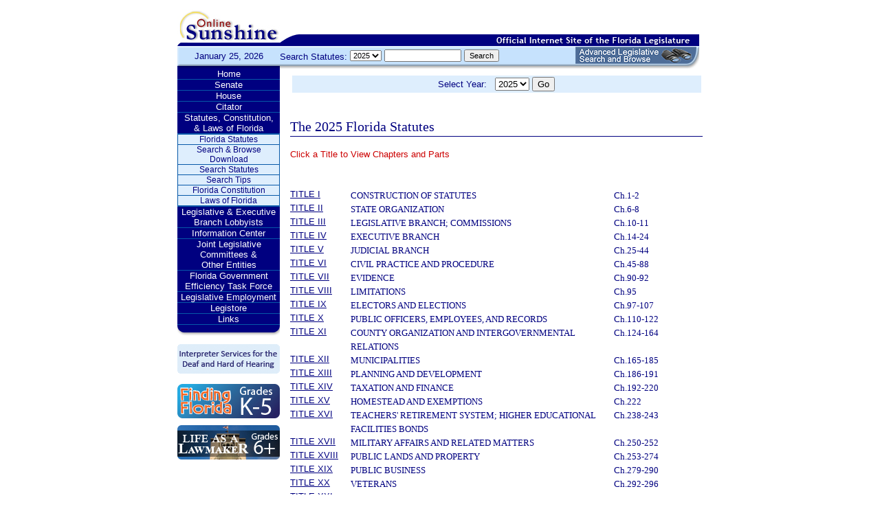

--- FILE ---
content_type: text/html;charset=UTF-8
request_url: https://leg.state.fl.us/statutes/index.cfm?App_mode=Display_Index&Title_Request=XXIX
body_size: 75004
content:


<!DOCTYPE html PUBLIC "-//W3C//DTD XHTML 1.0 Transitional//EN" "http://www.w3.org/TR/xhtml1/DTD/xhtml1-transitional.dtd">
<html xmlns="http://www.w3.org/1999/xhtml">
<head>
<meta charset="UTF-8" />
<!-- vvvvvvvvvvvvvvvvvvvvvvvvvvvvvvvvvvvvvv - START TOP FILE - vvvvvvvvvvvvvvvvvvvvvvvvvvvvvvvvvvvvv -->


<script language="JavaScript" type="text/javascript"><!--
function myopen(url) {
    window.open(url,'windowName');
}
//--></script>
<script language="JavaScript" type="text/javascript"><!--
function MM_reloadPage(init) {  //reloads the window if Nav4 resized
  if (init==true) with (navigator) {if ((appName=="Netscape")&&(parseInt(appVersion)==4)) {
    document.MM_pgW=innerWidth; document.MM_pgH=innerHeight; onresize=MM_reloadPage; }}
  else if (innerWidth!=document.MM_pgW || innerHeight!=document.MM_pgH) location.reload();
}
MM_reloadPage(true);
//--></script>

  <title>Statutes & Constitution 
      :View Statutes 
    :
  
  Online Sunshine</title>

<link rel="stylesheet" type="text/css" href="/blocks/css/main.css" />
<link rel="stylesheet" type="text/css" href="/blocks/css/print.css" media="print">

  <link rel="stylesheet" type="text/css" href="/blocks/css/mozilla.css" />
  


<!-- Google tag (gtag.js) -->
<script async src="https://www.googletagmanager.com/gtag/js?id=G-21KKHEC1NN"></script>
<script>
  window.dataLayer = window.dataLayer || [];
  function gtag(){dataLayer.push(arguments);}
  gtag('js', new Date());

  gtag('config', 'G-21KKHEC1NN');
</script>


</head>
<body leftmargin="0" topmargin="0" rightmargin="0" bottommargin="0" marginwidth="0" marginheight="0">

  <table cellpadding="0" cellspacing="0" id="maintable" border="0">
  <tr id="printheader">
    <td colspan="2" align="left">&nbsp;</td>
  </tr>
  <tr id="logotag">
    <td align="left" valign="bottom"><img src="/images/logo.gif" alt="Online Sunshine Logo" width="149" height="67" border="0" /></td>
    <td align="left" valign="bottom">
      
      
      
      <div style="width:450px; float:right;">
        



<div>

</div>




      </div>
      <div style="clear:both"></div>
      
      <img src="/images/navy_bar.gif" alt="Official Internet Site of the Florida Legislature" width="611" height="20" border="0" /></td>
  </tr>
  
  
  <form action="/statutes/index.cfm" method="get" id="search_statutes" name="Toolbar_SearchStatutes">
    <tr id="datesearch">
      <td valign="middle" id="date">
        January 25, 2026</td>
      <td valign="middle" id="searchstatutes">
      <div id="form-area">
      	<div id="menu-options">Search Statutes:
        
        <select name="StatuteYear" size="1" class="ssform">
          
            <option value="2025" selected>2025 </option>
          
            <option value="2024" >2024 </option>
          
            <option value="2023" >2023 </option>
          
            <option value="2022" >2022 </option>
          
            <option value="2021" >2021 </option>
          
            <option value="2020" >2020 </option>
          
            <option value="2019" >2019 </option>
          
            <option value="2018" >2018 </option>
          
            <option value="2017" >2017 </option>
          
            <option value="2016" >2016 </option>
          
            <option value="2015" >2015 </option>
          
            <option value="2014" >2014 </option>
          
            <option value="2013" >2013 </option>
          
            <option value="2012" >2012 </option>
          
            <option value="2011" >2011 </option>
          
            <option value="2010" >2010 </option>
          
            <option value="2009" >2009 </option>
          
            <option value="2008" >2008 </option>
          
            <option value="2007" >2007 </option>
          
            <option value="2006" >2006 </option>
          
            <option value="2005" >2005 </option>
          
            <option value="2004" >2004 </option>
          
            <option value="2003" >2003 </option>
          
            <option value="2002" >2002 </option>
          
            <option value="2001" >2001 </option>
          
            <option value="2000" >2000 </option>
          
            <option value="1999" >1999 </option>
          
            <option value="1998" >1998 </option>
          
            <option value="1997" >1997 </option>
          
        </select>
        <input type="hidden" name="AppMode" value="Display_Results" />
        <input type="hidden" name="Mode" value="Search%20Statutes" />
        <input type="hidden" name="Submenu" value="2" />
        <input type="hidden" name="Tab" value="statutes" />
        <input type="text" name="Search_String" size="16" maxlength="100" value="" class="ssform" />
        
        <input type="submit" value="Search" class="ssform" />
      	</div>
      	<a href="http://sb.flleg.gov/" target="_blank"><img id="new-leg-search" src="/images/leg-search-button.png" alt="Text: 'NEW Advanced Legislative Search'" /></a>
      </div>
      </td>
    </tr>
  </form>
  
  <tr>
  <td valign="top" id="leftcol">
    <div id="menu">
      <!-- vvvvvvvvvvvvvvvvvvvvvvvvvvvvvvvvvvvvvv - START NAV MENU - vvvvvvvvvvvvvvvvvvvvvvvvvvvvvvvvvvvvv -->
      <dl>
        <dt><a href="/index.cfm" title="Return to the Home Page">Home</a></dt>
      </dl>
      <dl>
        <dt> <a href="http://www.flsenate.gov/" title="Go to flsenate.gov">Senate</a> </dt>
      </dl>
      <dl>
        <dt><a href="http://www.flhouse.gov/" title="Go to flhouse.gov">House</a></dt>
      </dl>
      <dl>
        <dt><a href="http://billinfo.leg.state.fl.us/" title="Citator">Citator</a></dt>
      </dl>
      <dl>
        <dt><a href="/index.cfm?Tab=statutes&submenu=-1">Statutes, Constitution,<br />
&amp; Laws of Florida</a></dt>
        <dd style="display:block;">
          <ul>
            <li><a href="/index.cfm?Mode=View%20Statutes&Submenu=1&Tab=statutes">Florida Statutes</a></li>
			
			<li><a href="/index.cfm?Mode=Statutes%20Download&Submenu=7&Tab=statutes">Search & Browse Download</a></li>
			<li><a href="/index.cfm?Mode=Search%20Statutes&Submenu=2&Tab=statutes">Search Statutes</a></li>
            <li><a href="/cgi-bin/View_Page.pl?File=statutes_search_tips.html&Directory=Info_Center/help/&Location=app&Tab=statutes&Submenu=2">Search Tips</a></li>
            <li><a href="/index.cfm?Mode=Constitution&Submenu=3&Tab=statutes">Florida Constitution</a></li>
            <li><a href="/index.cfm?Mode=Laws%20of%20Florida&Submenu=4&Tab=statutes">Laws of Florida</a></li>
          </ul>
        </dd>
      </dl>
      <dl>
      	<dt><a href="https://www.floridalobbyist.gov/" target="_blank">Legislative &amp; Executive Branch Lobbyists</a></dt>
      </dl>
      
      <dl>
        <dt><a href="/index.cfm?Tab=info_center&submenu=-1">Information Center</a></dt>

      </dl>
	  <dl>
        <dt><a href="/index.cfm?Tab=committees">Joint Legislative Committees & <br />Other Entities</a></dt>
        <dd style="display:none;">
          <ul>
            <li><a href="/cgi-bin/View_Page.pl?File=index_css.html&Directory=committees/joint/JAPC/&Tab=committees">Joint Administrative Procedures Committee (JAPC)</a></li>		
            <li><a href="/cgi-bin/View_Page.pl?File=index_css.html&Directory=committees/joint/Jcpo/&Tab=committees">Joint Committee on Public Counsel Oversight(JCPO)</a></li>
            <li><a href="/cgi-bin/View_Page.pl?File=index_css.html&Directory=committees/joint/Jcla/&Tab=committees">Joint Legislative Auditing Committee (JLAC)</a></li>
            
            <li><a href="/cgi-bin/View_Page.pl?File=index_css.html&Directory=committees/joint/JLBC/&Tab=committees">Joint Legislative Budget Commission (JLBC)</a></li>
            <li><a href="/cgi-bin/View_Page.pl?File=index_css.html&Directory=committees/joint/jscb/&Tab=committees">Joint Select Committee on Collective Bargaining (JSCB)</a></li>
<!--            <li><a href="/cgi-bin/View_Page.pl?File=index.cfm&Directory=committees/joint/pscnc/&Tab=committees">Public Service Commission Nominating Council (PSCNC)</a></li> -->         
            <li><a href="https://oppaga.fl.gov" target="_blank">Office of Program Policy Analysis &amp; Government Accountability (OPPAGA)</a></li>
            <li><a href="https://flauditor.gov/" target="_blank">Auditor General</a></li>
            <li><a href="https://ethics.state.fl.us/" target="_blank">Commission on Ethics</a></li>           
            <li><a href="http://edr.state.fl.us/" target="_blank">Economic and Demographic Research (EDR)</a></li>
            <li><a href="http://www.flhistoriccapitol.gov/" target="_blank">Florida Historic Capitol</a></li>
                       
           

            
			</ul>
						
			
		  </ul>
        </dd>
 </dl>    
	  
	  
      <dl>
        <dt><a href="/cgi-bin/View_Page.pl?File=index.html&Directory=FloridaEfficiency/&Location=app" title="Government Operations Improvement">Florida Government Efficiency Task Force</a></dt>
      </dl>
      <dl>
        <dt><a href="/cgi-bin/View_Page.pl?File=index.cfm&Directory=Info_Center/employment/&Location=app" title="Job Opportunities at the Florida Legislature">Legislative Employment</a></dt>
      </dl>
      <dl>
        <dt><a href="/cgi-bin/View_Page.pl?File=index.html&Directory=portal/legistore/&Location=app" title="Buy Publications, Subscriptions, Etc.">Legistore</a></dt>
      </dl>
      <dl>
        <dt><a href="/cgi-bin/View_Page.pl?File=links.html&Directory=welcome/&Location=app" title="Access Legislative and State Government Internet Sites">Links</a></dt>
      </dl>
      
      <!-- ^^^^^^^^^^^^^^^^^^^^^^^^^^^^^^^^^^^^^^ - END NAV MENU - ^^^^^^^^^^^^^^^^^^^^^^^^^^^^^^^^^^^^^ -->
      <img src="/images/menu_bottom.gif" alt="Navigation design spacer" width="149" height="19" border="0" /></div>
	  
	  <a href="/cgi-bin/View_Page.pl?File=interpreter.html&amp;Directory=Info_Center/help/&amp;Location=app&amp;Tab=info_center&amp;Submenu=4"><img src="/images/interpreter.gif" alt="Interpreter Services for the Deaf and Hard of Hearing" border="0" vspace="6" /></a><br />

	  
    

<!--     <a href="http://www.flsenate.gov/senatekids/" target="_blank"><img src="/images/icons/kidsicon/senatekids.jpg" alt="Go to Senate Kids" border="0" vspace="5" /></a><br> -->
    <a style="border-radius: 10px;" href="https://www.flhouse.gov/api/document/house?listName=Just%20for%20Students&itemId=8&section=opi" target="_blank"><img src="/images/icons/kidsicon/FindingFlorida_round.jpg" alt="Go to MyFlorida House" border="0" vspace="5" /></a><br />
    
    <a href="https://www.flhouse.gov/api/document/house?listName=Just%20for%20Students&itemId=10&section=opi" target="_blank"><img src="/images/icons/kidsicon/LifeLawmaker_round.jpg" alt="Go to MyFlorida House" border="0" vspace="5" /></a>
    </td>
  <td id="content">
  
<!-- vvvvvvvvvvvvvvvvvvvvvvvvvvvvvvvvvvvvvv - START MAIN BODY CONTENT - vvvvvvvvvvvvvvvvvvvvvvvvvvvvvvvvvvvvv -->
<!-- ^^^^^^^^^^^^^^^^^^^^^^^^^^^^^^^^^^^^^^ - END TOP FILE - ^^^^^^^^^^^^^^^^^^^^^^^^^^^^^^^^^^^^^ -->

<html>
<body>

<table width="595"
       border="0" 
       cellspacing="0"
       cellpadding="2"
       align="center"
       frame="void">
<form action="?App_mode=Display_Index&Title_Request=XXIX" name="SCFilter" class="SCFilter" >	   
<tr valign="top" class="SciFilter">

<td class="SciFilter">
  Select Year:&nbsp;&nbsp;
  
  <select name="StatuteYear" size="1" onChange="SCFilter.submit()" class="SCFilter" >
  
    <option value="2025"  selected   class="SCFilter">2025 
    <option value="2024"   class="SCFilter">2024 
    <option value="2023"   class="SCFilter">2023 
    <option value="2022"   class="SCFilter">2022 
    <option value="2021"   class="SCFilter">2021 
    <option value="2020"   class="SCFilter">2020 
    <option value="2019"   class="SCFilter">2019 
    <option value="2018"   class="SCFilter">2018 
    <option value="2017"   class="SCFilter">2017 
    <option value="2016"   class="SCFilter">2016 
    <option value="2015"   class="SCFilter">2015 
    <option value="2014"   class="SCFilter">2014 
    <option value="2013"   class="SCFilter">2013 
    <option value="2012"   class="SCFilter">2012 
    <option value="2011"   class="SCFilter">2011 
    <option value="2010"   class="SCFilter">2010 
    <option value="2009"   class="SCFilter">2009 
    <option value="2008"   class="SCFilter">2008 
    <option value="2007"   class="SCFilter">2007 
    <option value="2006"   class="SCFilter">2006 
    <option value="2005"   class="SCFilter">2005 
    <option value="2004"   class="SCFilter">2004 
    <option value="2003"   class="SCFilter">2003 
    <option value="2002"   class="SCFilter">2002 
    <option value="2001"   class="SCFilter">2001 
    <option value="2000"   class="SCFilter">2000 
    <option value="1999"   class="SCFilter">1999 
    <option value="1998"   class="SCFilter">1998 
    <option value="1997"   class="SCFilter">1997 
</select>


<input type="hidden" name="Tab" value="statutes"><input type="hidden" name="Submenu" value="1" class="SCFilter" >

<input type="submit"
       name="NewSelection"
       value="Go"
       width="4" class="SCFilter" >
        
	   </td>

</tr>
</table>
</form>
</body>
</html>

  <!DOCTYPE HTML PUBLIC "-//W3C//DTD HTML 3.2 Final//EN">

  <HTML>
  <HEAD>
          <TITLE>The Florida Statutes</TITLE>

	<style type="text/css"> 
 <!--
 .PartTOC  {
 	padding-left : 30px; 	
 }
 .ChapterTOC {
  padding-left : 30px; 
  }
 -->
 </style>

  </HEAD>

  <BODY BGCOLOR="White" vlink="Blue" alink="Blue" link="Blue">
  <div align="left">
  <bR>
  <table width="600" border="0" cellspacing="0" cellpadding="0">
  <tr>
  <td>
  </td>
  <td>
  <h2>The 2025 Florida Statutes 
   
  
  <br><img src="../../../Images/dividers/600x3_gradient.gif" border=0 alt="" width=600 height=3></h2>
  </td>
  </tr>
  <tr>
  <td>
  </td>
  <td>
  <table width="600" cellpadding="0" cellspacing="0" border="0" >
<tr>
<td>

<font color = "CC0000">Click a Title to View Chapters and Parts</font><br><br>&shy;&nbsp;

</td>
</tr>
</table><!-- Begin Display_Titles_and_Chapters -->

<table width="550" border="0" cellspacing="0" cellpadding="0">

<tr valign="top">
<td  nowrap><b><font face="Verdana" ><a name="TitleI"></a><a href="index.cfm?App_mode=Display_Index&Title_Request=I#TitleI">TITLE I</a></font></b></td>

<td ><font face="Verdana" >CONSTRUCTION OF STATUTES</font></td>
<td  nowrap><font face="Verdana" >Ch.1-2</font></td>


</tr>

<tr valign="top">
<td  nowrap><b><font face="Verdana" ><a name="TitleII"></a><a href="index.cfm?App_mode=Display_Index&Title_Request=II#TitleII">TITLE II</a></font></b></td>

<td ><font face="Verdana" >STATE ORGANIZATION</font></td>
<td  nowrap><font face="Verdana" >Ch.6-8</font></td>


</tr>

<tr valign="top">
<td  nowrap><b><font face="Verdana" ><a name="TitleIII"></a><a href="index.cfm?App_mode=Display_Index&Title_Request=III#TitleIII">TITLE III</a></font></b></td>

<td ><font face="Verdana" >LEGISLATIVE BRANCH; COMMISSIONS</font></td>
<td  nowrap><font face="Verdana" >Ch.10-11</font></td>


</tr>

<tr valign="top">
<td  nowrap><b><font face="Verdana" ><a name="TitleIV"></a><a href="index.cfm?App_mode=Display_Index&Title_Request=IV#TitleIV">TITLE IV</a></font></b></td>

<td ><font face="Verdana" >EXECUTIVE BRANCH</font></td>
<td  nowrap><font face="Verdana" >Ch.14-24</font></td>


</tr>

<tr valign="top">
<td  nowrap><b><font face="Verdana" ><a name="TitleV"></a><a href="index.cfm?App_mode=Display_Index&Title_Request=V#TitleV">TITLE V</a></font></b></td>

<td ><font face="Verdana" >JUDICIAL BRANCH</font></td>
<td  nowrap><font face="Verdana" >Ch.25-44</font></td>


</tr>

<tr valign="top">
<td  nowrap><b><font face="Verdana" ><a name="TitleVI"></a><a href="index.cfm?App_mode=Display_Index&Title_Request=VI#TitleVI">TITLE VI</a></font></b></td>

<td ><font face="Verdana" >CIVIL PRACTICE AND PROCEDURE</font></td>
<td  nowrap><font face="Verdana" >Ch.45-88</font></td>


</tr>

<tr valign="top">
<td  nowrap><b><font face="Verdana" ><a name="TitleVII"></a><a href="index.cfm?App_mode=Display_Index&Title_Request=VII#TitleVII">TITLE VII</a></font></b></td>

<td ><font face="Verdana" >EVIDENCE</font></td>
<td  nowrap><font face="Verdana" >Ch.90-92</font></td>


</tr>

<tr valign="top">
<td  nowrap><b><font face="Verdana" ><a name="TitleVIII"></a><a href="index.cfm?App_mode=Display_Index&Title_Request=VIII#TitleVIII">TITLE VIII</a></font></b></td>

<td ><font face="Verdana" >LIMITATIONS</font></td>
<td  nowrap><font face="Verdana" >Ch.95</font></td>


</tr>

<tr valign="top">
<td  nowrap><b><font face="Verdana" ><a name="TitleIX"></a><a href="index.cfm?App_mode=Display_Index&Title_Request=IX#TitleIX">TITLE IX</a></font></b></td>

<td ><font face="Verdana" >ELECTORS AND ELECTIONS</font></td>
<td  nowrap><font face="Verdana" >Ch.97-107</font></td>


</tr>

<tr valign="top">
<td  nowrap><b><font face="Verdana" ><a name="TitleX"></a><a href="index.cfm?App_mode=Display_Index&Title_Request=X#TitleX">TITLE X</a></font></b></td>

<td ><font face="Verdana" >PUBLIC OFFICERS, EMPLOYEES, AND RECORDS</font></td>
<td  nowrap><font face="Verdana" >Ch.110-122</font></td>


</tr>

<tr valign="top">
<td  nowrap><b><font face="Verdana" ><a name="TitleXI"></a><a href="index.cfm?App_mode=Display_Index&Title_Request=XI#TitleXI">TITLE XI</a></font></b></td>

<td ><font face="Verdana" >COUNTY ORGANIZATION AND INTERGOVERNMENTAL RELATIONS</font></td>
<td  nowrap><font face="Verdana" >Ch.124-164</font></td>


</tr>

<tr valign="top">
<td  nowrap><b><font face="Verdana" ><a name="TitleXII"></a><a href="index.cfm?App_mode=Display_Index&Title_Request=XII#TitleXII">TITLE XII</a></font></b></td>

<td ><font face="Verdana" >MUNICIPALITIES</font></td>
<td  nowrap><font face="Verdana" >Ch.165-185</font></td>


</tr>

<tr valign="top">
<td  nowrap><b><font face="Verdana" ><a name="TitleXIII"></a><a href="index.cfm?App_mode=Display_Index&Title_Request=XIII#TitleXIII">TITLE XIII</a></font></b></td>

<td ><font face="Verdana" >PLANNING AND DEVELOPMENT</font></td>
<td  nowrap><font face="Verdana" >Ch.186-191</font></td>


</tr>

<tr valign="top">
<td  nowrap><b><font face="Verdana" ><a name="TitleXIV"></a><a href="index.cfm?App_mode=Display_Index&Title_Request=XIV#TitleXIV">TITLE XIV</a></font></b></td>

<td ><font face="Verdana" >TAXATION AND FINANCE</font></td>
<td  nowrap><font face="Verdana" >Ch.192-220</font></td>


</tr>

<tr valign="top">
<td  nowrap><b><font face="Verdana" ><a name="TitleXV"></a><a href="index.cfm?App_mode=Display_Index&Title_Request=XV#TitleXV">TITLE XV</a></font></b></td>

<td ><font face="Verdana" >HOMESTEAD AND EXEMPTIONS</font></td>
<td  nowrap><font face="Verdana" >Ch.222</font></td>


</tr>

<tr valign="top">
<td  nowrap><b><font face="Verdana" ><a name="TitleXVI"></a><a href="index.cfm?App_mode=Display_Index&Title_Request=XVI#TitleXVI">TITLE XVI</a></font></b></td>

<td ><font face="Verdana" >TEACHERS' RETIREMENT SYSTEM; HIGHER EDUCATIONAL FACILITIES BONDS</font></td>
<td  nowrap><font face="Verdana" >Ch.238-243</font></td>


</tr>

<tr valign="top">
<td  nowrap><b><font face="Verdana" ><a name="TitleXVII"></a><a href="index.cfm?App_mode=Display_Index&Title_Request=XVII#TitleXVII">TITLE XVII</a></font></b></td>

<td ><font face="Verdana" >MILITARY AFFAIRS AND RELATED MATTERS</font></td>
<td  nowrap><font face="Verdana" >Ch.250-252</font></td>


</tr>

<tr valign="top">
<td  nowrap><b><font face="Verdana" ><a name="TitleXVIII"></a><a href="index.cfm?App_mode=Display_Index&Title_Request=XVIII#TitleXVIII">TITLE XVIII</a></font></b></td>

<td ><font face="Verdana" >PUBLIC LANDS AND PROPERTY</font></td>
<td  nowrap><font face="Verdana" >Ch.253-274</font></td>


</tr>

<tr valign="top">
<td  nowrap><b><font face="Verdana" ><a name="TitleXIX"></a><a href="index.cfm?App_mode=Display_Index&Title_Request=XIX#TitleXIX">TITLE XIX</a></font></b></td>

<td ><font face="Verdana" >PUBLIC BUSINESS</font></td>
<td  nowrap><font face="Verdana" >Ch.279-290</font></td>


</tr>

<tr valign="top">
<td  nowrap><b><font face="Verdana" ><a name="TitleXX"></a><a href="index.cfm?App_mode=Display_Index&Title_Request=XX#TitleXX">TITLE XX</a></font></b></td>

<td ><font face="Verdana" >VETERANS</font></td>
<td  nowrap><font face="Verdana" >Ch.292-296</font></td>


</tr>

<tr valign="top">
<td  nowrap><b><font face="Verdana" ><a name="TitleXXI"></a><a href="index.cfm?App_mode=Display_Index&Title_Request=XXI#TitleXXI">TITLE XXI</a></font></b></td>

<td ><font face="Verdana" >DRAINAGE</font></td>
<td  nowrap><font face="Verdana" >Ch.298</font></td>


</tr>

<tr valign="top">
<td  nowrap><b><font face="Verdana" ><a name="TitleXXII"></a><a href="index.cfm?App_mode=Display_Index&Title_Request=XXII#TitleXXII">TITLE XXII</a></font></b></td>

<td ><font face="Verdana" >PORTS AND HARBORS</font></td>
<td  nowrap><font face="Verdana" >Ch.308-315</font></td>


</tr>

<tr valign="top">
<td  nowrap><b><font face="Verdana" ><a name="TitleXXIII"></a><a href="index.cfm?App_mode=Display_Index&Title_Request=XXIII#TitleXXIII">TITLE XXIII</a></font></b></td>

<td ><font face="Verdana" >MOTOR VEHICLES</font></td>
<td  nowrap><font face="Verdana" >Ch.316-324</font></td>


</tr>

<tr valign="top">
<td  nowrap><b><font face="Verdana" ><a name="TitleXXIV"></a><a href="index.cfm?App_mode=Display_Index&Title_Request=XXIV#TitleXXIV">TITLE XXIV</a></font></b></td>

<td ><font face="Verdana" >VESSELS</font></td>
<td  nowrap><font face="Verdana" >Ch.326-328</font></td>


</tr>

<tr valign="top">
<td  nowrap><b><font face="Verdana" ><a name="TitleXXV"></a><a href="index.cfm?App_mode=Display_Index&Title_Request=XXV#TitleXXV">TITLE XXV</a></font></b></td>

<td ><font face="Verdana" >AVIATION</font></td>
<td  nowrap><font face="Verdana" >Ch.329-333</font></td>


</tr>

<tr valign="top">
<td  nowrap><b><font face="Verdana" ><a name="TitleXXVI"></a><a href="index.cfm?App_mode=Display_Index&Title_Request=XXVI#TitleXXVI">TITLE XXVI</a></font></b></td>

<td ><font face="Verdana" >PUBLIC TRANSPORTATION</font></td>
<td  nowrap><font face="Verdana" >Ch.334-349</font></td>


</tr>

<tr valign="top">
<td  nowrap><b><font face="Verdana" ><a name="TitleXXVII"></a><a href="index.cfm?App_mode=Display_Index&Title_Request=XXVII#TitleXXVII">TITLE XXVII</a></font></b></td>

<td ><font face="Verdana" >RAILROADS AND OTHER REGULATED UTILITIES</font></td>
<td  nowrap><font face="Verdana" >Ch.350-368</font></td>


</tr>

<tr valign="top">
<td  nowrap><b><font face="Verdana" ><a name="TitleXXVIII"></a><a href="index.cfm?App_mode=Display_Index&Title_Request=XXVIII#TitleXXVIII">TITLE XXVIII</a></font></b></td>

<td ><font face="Verdana" >NATURAL RESOURCES; CONSERVATION, RECLAMATION, AND USE</font></td>
<td  nowrap><font face="Verdana" >Ch.369-380</font></td>


</tr>

<tr valign="top">
<td  nowrap><b><font face="Verdana" ><a name="TitleXXIX"></a><a href="index.cfm?App_mode=Display_Index&Title_Request=XXIX#TitleXXIX">TITLE XXIX</a></font></b></td>
<td ><font face="Verdana" ><b>PUBLIC HEALTH</b></font></td>
<td  nowrap><font face="Verdana" ><b>Ch.381-408</b></font></td>

<tr valign="top">

  <td nowrap  align="Right"><font face="Verdana" >
  
  
  <a href="index.cfm?App_mode=Display_Statute&URL=0300-0399/0381/0381ContentsIndex.html&StatuteYear=2025&Title=%2D%3E2025%2D%3EChapter%20381">Chapter 381</a></font></td>
  <td  class="ChapterTOC"><font face="Verdana" >
  PUBLIC HEALTH: GENERAL PROVISIONS</font></td>
  <td >&nbsp;
  </td>



</td>
</tr>

<tr valign="top">

  <td nowrap  align="Right"><font face="Verdana" >
  
  
  <a href="index.cfm?App_mode=Display_Statute&URL=0300-0399/0382/0382ContentsIndex.html&StatuteYear=2025&Title=%2D%3E2025%2D%3EChapter%20382">Chapter 382</a></font></td>
  <td  class="ChapterTOC"><font face="Verdana" >
  VITAL STATISTICS</font></td>
  <td >&nbsp;
  </td>



</td>
</tr>

<tr valign="top">

  <td nowrap  align="Right"><font face="Verdana" >
  
  
  <a href="index.cfm?App_mode=Display_Statute&URL=0300-0399/0383/0383ContentsIndex.html&StatuteYear=2025&Title=%2D%3E2025%2D%3EChapter%20383">Chapter 383</a></font></td>
  <td  class="ChapterTOC"><font face="Verdana" >
  MATERNAL AND INFANT HEALTH CARE</font></td>
  <td >&nbsp;
  </td>



</td>
</tr>

<tr valign="top">

  <td nowrap  align="Right"><font face="Verdana" >
  
  
  <a href="index.cfm?App_mode=Display_Statute&URL=0300-0399/0384/0384ContentsIndex.html&StatuteYear=2025&Title=%2D%3E2025%2D%3EChapter%20384">Chapter 384</a></font></td>
  <td  class="ChapterTOC"><font face="Verdana" >
  SEXUALLY TRANSMISSIBLE DISEASES</font></td>
  <td >&nbsp;
  </td>



</td>
</tr>

<tr valign="top">

  <td nowrap  align="Right"><font face="Verdana" >
  
  
  <a href="index.cfm?App_mode=Display_Statute&URL=0300-0399/0385/0385ContentsIndex.html&StatuteYear=2025&Title=%2D%3E2025%2D%3EChapter%20385">Chapter 385</a></font></td>
  <td  class="ChapterTOC"><font face="Verdana" >
  CHRONIC DISEASES</font></td>
  <td >&nbsp;
  </td>



</td>
</tr>

<tr valign="top">

  <td nowrap  align="Right"><font face="Verdana" >
  
  
  <a href="index.cfm?App_mode=Display_Statute&URL=0300-0399/0386/0386ContentsIndex.html&StatuteYear=2025&Title=%2D%3E2025%2D%3EChapter%20386">Chapter 386</a></font></td>
  <td  class="ChapterTOC"><font face="Verdana" >
  SANITARY NUISANCES; FLORIDA CLEAN AIR ACT</font></td>
  <td >&nbsp;
  </td>



</td>
</tr>

<tr valign="top">

  <td nowrap><font face="Verdana" >
  &nbsp;&nbsp;&nbsp;&nbsp;
</td>
  <td  class="PartTOC"><font face="Verdana" >
  <table width="100%" border="0" cellpadding="0" cellspacing="0">
  <tr valign="top">
  <td nowrap width="65"> 
  <font face="Verdana" >
  
  
  <a href="index.cfm?App_mode=Display_Statute&URL=0300-0399/0386/0386PartIContentsIndex.html&StatuteYear=2025&Title=%2D%3E2025%2D%3EChapter%20386%2D%3EPart%20I">Part I:</font></a>
  </td>
  <td>
  <font face="Verdana" >SANITARY NUISANCES (ss. 386.01-386.051)</font></td>
  </td>
  </tr>
  </table>
  <tr  ><td >
  </td>



</td>
</tr>

<tr valign="top">

  <td nowrap><font face="Verdana" >
  &nbsp;&nbsp;&nbsp;&nbsp;
</td>
  <td  class="PartTOC"><font face="Verdana" >
  <table width="100%" border="0" cellpadding="0" cellspacing="0">
  <tr valign="top">
  <td nowrap width="65"> 
  <font face="Verdana" >
  
  
  <a href="index.cfm?App_mode=Display_Statute&URL=0300-0399/0386/0386PartIIContentsIndex.html&StatuteYear=2025&Title=%2D%3E2025%2D%3EChapter%20386%2D%3EPart%20II">Part II:</font></a>
  </td>
  <td>
  <font face="Verdana" >SMOKING AND VAPING (ss. 386.201-386.2125)</font></td>
  </td>
  </tr>
  </table>
  <tr  ><td >
  </td>



</td>
</tr>

<tr valign="top">

  <td nowrap  align="Right"><font face="Verdana" >
  
  
  <a href="index.cfm?App_mode=Display_Statute&URL=0300-0399/0388/0388ContentsIndex.html&StatuteYear=2025&Title=%2D%3E2025%2D%3EChapter%20388">Chapter 388</a></font></td>
  <td  class="ChapterTOC"><font face="Verdana" >
  MOSQUITO CONTROL</font></td>
  <td >&nbsp;
  </td>



</td>
</tr>

<tr valign="top">

  <td nowrap  align="Right"><font face="Verdana" >
  
  
  <a href="index.cfm?App_mode=Display_Statute&URL=0300-0399/0390/0390ContentsIndex.html&StatuteYear=2025&Title=%2D%3E2025%2D%3EChapter%20390">Chapter 390</a></font></td>
  <td  class="ChapterTOC"><font face="Verdana" >
  TERMINATION OF PREGNANCIES</font></td>
  <td >&nbsp;
  </td>



</td>
</tr>

<tr valign="top">

  <td nowrap  align="Right"><font face="Verdana" >
  
  
  <a href="index.cfm?App_mode=Display_Statute&URL=0300-0399/0391/0391ContentsIndex.html&StatuteYear=2025&Title=%2D%3E2025%2D%3EChapter%20391">Chapter 391</a></font></td>
  <td  class="ChapterTOC"><font face="Verdana" >
  CHILDREN'S MEDICAL SERVICES</font></td>
  <td >&nbsp;
  </td>



</td>
</tr>

<tr valign="top">

  <td nowrap><font face="Verdana" >
  &nbsp;&nbsp;&nbsp;&nbsp;
</td>
  <td  class="PartTOC"><font face="Verdana" >
  <table width="100%" border="0" cellpadding="0" cellspacing="0">
  <tr valign="top">
  <td nowrap width="65"> 
  <font face="Verdana" >
  
  
  <a href="index.cfm?App_mode=Display_Statute&URL=0300-0399/0391/0391PartIContentsIndex.html&StatuteYear=2025&Title=%2D%3E2025%2D%3EChapter%20391%2D%3EPart%20I">Part I:</font></a>
  </td>
  <td>
  <font face="Verdana" >GENERAL PROVISIONS (ss. 391.011-391.097)</font></td>
  </td>
  </tr>
  </table>
  <tr  ><td >
  </td>



</td>
</tr>

<tr valign="top">

  <td nowrap><font face="Verdana" >
  &nbsp;&nbsp;&nbsp;&nbsp;
</td>
  <td  class="PartTOC"><font face="Verdana" >
  <table width="100%" border="0" cellpadding="0" cellspacing="0">
  <tr valign="top">
  <td nowrap width="65"> 
  <font face="Verdana" >
  
  
  <a href="index.cfm?App_mode=Display_Statute&URL=0300-0399/0391/0391PartIIContentsIndex.html&StatuteYear=2025&Title=%2D%3E2025%2D%3EChapter%20391%2D%3EPart%20II">Part II:</font></a>
  </td>
  <td>
  <font face="Verdana" >EARLY STEPS PROGRAM (ss. 391.301-391.3081)</font></td>
  </td>
  </tr>
  </table>
  <tr  ><td >
  </td>



</td>
</tr>

<tr valign="top">

  <td nowrap  align="Right"><font face="Verdana" >
  
  
  <a href="index.cfm?App_mode=Display_Statute&URL=0300-0399/0392/0392ContentsIndex.html&StatuteYear=2025&Title=%2D%3E2025%2D%3EChapter%20392">Chapter 392</a></font></td>
  <td  class="ChapterTOC"><font face="Verdana" >
  TUBERCULOSIS CONTROL</font></td>
  <td >&nbsp;
  </td>



</td>
</tr>

<tr valign="top">

  <td nowrap  align="Right"><font face="Verdana" >
  
  
  <a href="index.cfm?App_mode=Display_Statute&URL=0300-0399/0393/0393ContentsIndex.html&StatuteYear=2025&Title=%2D%3E2025%2D%3EChapter%20393">Chapter 393</a></font></td>
  <td  class="ChapterTOC"><font face="Verdana" >
  DEVELOPMENTAL DISABILITIES</font></td>
  <td >&nbsp;
  </td>



</td>
</tr>

<tr valign="top">

  <td nowrap  align="Right"><font face="Verdana" >
  
  
  <a href="index.cfm?App_mode=Display_Statute&URL=0300-0399/0394/0394ContentsIndex.html&StatuteYear=2025&Title=%2D%3E2025%2D%3EChapter%20394">Chapter 394</a></font></td>
  <td  class="ChapterTOC"><font face="Verdana" >
  MENTAL HEALTH</font></td>
  <td >&nbsp;
  </td>



</td>
</tr>

<tr valign="top">

  <td nowrap><font face="Verdana" >
  &nbsp;&nbsp;&nbsp;&nbsp;
</td>
  <td  class="PartTOC"><font face="Verdana" >
  <table width="100%" border="0" cellpadding="0" cellspacing="0">
  <tr valign="top">
  <td nowrap width="65"> 
  <font face="Verdana" >
  
  
  <a href="index.cfm?App_mode=Display_Statute&URL=0300-0399/0394/0394PartIContentsIndex.html&StatuteYear=2025&Title=%2D%3E2025%2D%3EChapter%20394%2D%3EPart%20I">Part I:</font></a>
  </td>
  <td>
  <font face="Verdana" >FLORIDA MENTAL HEALTH ACT (ss. 394.451-394.47892)</font></td>
  </td>
  </tr>
  </table>
  <tr  ><td >
  </td>



</td>
</tr>

<tr valign="top">

  <td nowrap><font face="Verdana" >
  &nbsp;&nbsp;&nbsp;&nbsp;
</td>
  <td  class="PartTOC"><font face="Verdana" >
  <table width="100%" border="0" cellpadding="0" cellspacing="0">
  <tr valign="top">
  <td nowrap width="65"> 
  <font face="Verdana" >
  
  
  <a href="index.cfm?App_mode=Display_Statute&URL=0300-0399/0394/0394PartIIContentsIndex.html&StatuteYear=2025&Title=%2D%3E2025%2D%3EChapter%20394%2D%3EPart%20II">Part II:</font></a>
  </td>
  <td>
  <font face="Verdana" >INTERSTATE COMPACT ON MENTAL HEALTH (ss. 394.479-394.484)</font></td>
  </td>
  </tr>
  </table>
  <tr  ><td >
  </td>



</td>
</tr>

<tr valign="top">

  <td nowrap><font face="Verdana" >
  &nbsp;&nbsp;&nbsp;&nbsp;
</td>
  <td  class="PartTOC"><font face="Verdana" >
  <table width="100%" border="0" cellpadding="0" cellspacing="0">
  <tr valign="top">
  <td nowrap width="65"> 
  <font face="Verdana" >
  
  
  <a href="index.cfm?App_mode=Display_Statute&URL=0300-0399/0394/0394PartIIIContentsIndex.html&StatuteYear=2025&Title=%2D%3E2025%2D%3EChapter%20394%2D%3EPart%20III">Part III:</font></a>
  </td>
  <td>
  <font face="Verdana" >COMPREHENSIVE CHILD AND ADOLESCENT MENTAL HEALTH SERVICES (ss. 394.490-394.4995)</font></td>
  </td>
  </tr>
  </table>
  <tr  ><td >
  </td>



</td>
</tr>

<tr valign="top">

  <td nowrap><font face="Verdana" >
  &nbsp;&nbsp;&nbsp;&nbsp;
</td>
  <td  class="PartTOC"><font face="Verdana" >
  <table width="100%" border="0" cellpadding="0" cellspacing="0">
  <tr valign="top">
  <td nowrap width="65"> 
  <font face="Verdana" >
  
  
  <a href="index.cfm?App_mode=Display_Statute&URL=0300-0399/0394/0394PartIVContentsIndex.html&StatuteYear=2025&Title=%2D%3E2025%2D%3EChapter%20394%2D%3EPart%20IV">Part IV:</font></a>
  </td>
  <td>
  <font face="Verdana" >COMMUNITY SUBSTANCE ABUSE AND MENTAL HEALTH SERVICES (ss. 394.65-394.9088)</font></td>
  </td>
  </tr>
  </table>
  <tr  ><td >
  </td>



</td>
</tr>

<tr valign="top">

  <td nowrap><font face="Verdana" >
  &nbsp;&nbsp;&nbsp;&nbsp;
</td>
  <td  class="PartTOC"><font face="Verdana" >
  <table width="100%" border="0" cellpadding="0" cellspacing="0">
  <tr valign="top">
  <td nowrap width="65"> 
  <font face="Verdana" >
  
  
  <a href="index.cfm?App_mode=Display_Statute&URL=0300-0399/0394/0394PartVContentsIndex.html&StatuteYear=2025&Title=%2D%3E2025%2D%3EChapter%20394%2D%3EPart%20V">Part V:</font></a>
  </td>
  <td>
  <font face="Verdana" >INVOLUNTARY CIVIL COMMITMENT OF SEXUALLY VIOLENT PREDATORS (ss. 394.910-394.932)</font></td>
  </td>
  </tr>
  </table>
  <tr  ><td >
  </td>



</td>
</tr>

<tr valign="top">

  <td nowrap  align="Right"><font face="Verdana" >
  
  
  <a href="index.cfm?App_mode=Display_Statute&URL=0300-0399/0395/0395ContentsIndex.html&StatuteYear=2025&Title=%2D%3E2025%2D%3EChapter%20395">Chapter 395</a></font></td>
  <td  class="ChapterTOC"><font face="Verdana" >
  HOSPITAL LICENSING AND REGULATION</font></td>
  <td >&nbsp;
  </td>



</td>
</tr>

<tr valign="top">

  <td nowrap><font face="Verdana" >
  &nbsp;&nbsp;&nbsp;&nbsp;
</td>
  <td  class="PartTOC"><font face="Verdana" >
  <table width="100%" border="0" cellpadding="0" cellspacing="0">
  <tr valign="top">
  <td nowrap width="65"> 
  <font face="Verdana" >
  
  
  <a href="index.cfm?App_mode=Display_Statute&URL=0300-0399/0395/0395PartIContentsIndex.html&StatuteYear=2025&Title=%2D%3E2025%2D%3EChapter%20395%2D%3EPart%20I">Part I:</font></a>
  </td>
  <td>
  <font face="Verdana" >HOSPITALS AND OTHER LICENSED FACILITIES (ss. 395.001-395.3042)</font></td>
  </td>
  </tr>
  </table>
  <tr  ><td >
  </td>



</td>
</tr>

<tr valign="top">

  <td nowrap><font face="Verdana" >
  &nbsp;&nbsp;&nbsp;&nbsp;
</td>
  <td  class="PartTOC"><font face="Verdana" >
  <table width="100%" border="0" cellpadding="0" cellspacing="0">
  <tr valign="top">
  <td nowrap width="65"> 
  <font face="Verdana" >
  
  
  <a href="index.cfm?App_mode=Display_Statute&URL=0300-0399/0395/0395PartIIContentsIndex.html&StatuteYear=2025&Title=%2D%3E2025%2D%3EChapter%20395%2D%3EPart%20II">Part II:</font></a>
  </td>
  <td>
  <font face="Verdana" >TRAUMA (ss. 395.40-395.51)</font></td>
  </td>
  </tr>
  </table>
  <tr  ><td >
  </td>



</td>
</tr>

<tr valign="top">

  <td nowrap><font face="Verdana" >
  &nbsp;&nbsp;&nbsp;&nbsp;
</td>
  <td  class="PartTOC"><font face="Verdana" >
  <table width="100%" border="0" cellpadding="0" cellspacing="0">
  <tr valign="top">
  <td nowrap width="65"> 
  <font face="Verdana" >
  
  
  <a href="index.cfm?App_mode=Display_Statute&URL=0300-0399/0395/0395PartIIIContentsIndex.html&StatuteYear=2025&Title=%2D%3E2025%2D%3EChapter%20395%2D%3EPart%20III">Part III:</font></a>
  </td>
  <td>
  <font face="Verdana" >RURAL HOSPITALS (ss. 395.602-395.607)</font></td>
  </td>
  </tr>
  </table>
  <tr  ><td >
  </td>



</td>
</tr>

<tr valign="top">

  <td nowrap><font face="Verdana" >
  &nbsp;&nbsp;&nbsp;&nbsp;
</td>
  <td  class="PartTOC"><font face="Verdana" >
  <table width="100%" border="0" cellpadding="0" cellspacing="0">
  <tr valign="top">
  <td nowrap width="65"> 
  <font face="Verdana" >
  
  
  <a href="index.cfm?App_mode=Display_Statute&URL=0300-0399/0395/0395PartIVContentsIndex.html&StatuteYear=2025&Title=%2D%3E2025%2D%3EChapter%20395%2D%3EPart%20IV">Part IV:</font></a>
  </td>
  <td>
  <font face="Verdana" >PUBLIC MEDICAL ASSISTANCE TRUST FUND (ss. 395.701-395.7017)</font></td>
  </td>
  </tr>
  </table>
  <tr  ><td >
  </td>



</td>
</tr>

<tr valign="top">

  <td nowrap><font face="Verdana" >
  &nbsp;&nbsp;&nbsp;&nbsp;
</td>
  <td  class="PartTOC"><font face="Verdana" >
  <table width="100%" border="0" cellpadding="0" cellspacing="0">
  <tr valign="top">
  <td nowrap width="65"> 
  <font face="Verdana" >
  
  
  <a href="index.cfm?App_mode=Display_Statute&URL=0300-0399/0395/0395PartVContentsIndex.html&StatuteYear=2025&Title=%2D%3E2025%2D%3EChapter%20395%2D%3EPart%20V">Part V:</font></a>
  </td>
  <td>
  <font face="Verdana" >FAMILY PRACTICE TEACHING HOSPITALS (ss. 395.805-395.807)</font></td>
  </td>
  </tr>
  </table>
  <tr  ><td >
  </td>



</td>
</tr>

<tr valign="top">

  <td nowrap><font face="Verdana" >
  &nbsp;&nbsp;&nbsp;&nbsp;
</td>
  <td  class="PartTOC"><font face="Verdana" >
  <table width="100%" border="0" cellpadding="0" cellspacing="0">
  <tr valign="top">
  <td nowrap width="65"> 
  <font face="Verdana" >
  
  
  <a href="index.cfm?App_mode=Display_Statute&URL=0300-0399/0395/0395PartVIContentsIndex.html&StatuteYear=2025&Title=%2D%3E2025%2D%3EChapter%20395%2D%3EPart%20VI">Part VI:</font></a>
  </td>
  <td>
  <font face="Verdana" >BEHAVIORAL HEALTH TEACHING HOSPITALS (ss. 395.901-395.903)</font></td>
  </td>
  </tr>
  </table>
  <tr  ><td >
  </td>



</td>
</tr>

<tr valign="top">

  <td nowrap  align="Right"><font face="Verdana" >
  
  
  <a href="index.cfm?App_mode=Display_Statute&URL=0300-0399/0397/0397ContentsIndex.html&StatuteYear=2025&Title=%2D%3E2025%2D%3EChapter%20397">Chapter 397</a></font></td>
  <td  class="ChapterTOC"><font face="Verdana" >
  SUBSTANCE ABUSE SERVICES</font></td>
  <td >&nbsp;
  </td>



</td>
</tr>

<tr valign="top">

  <td nowrap><font face="Verdana" >
  &nbsp;&nbsp;&nbsp;&nbsp;
</td>
  <td  class="PartTOC"><font face="Verdana" >
  <table width="100%" border="0" cellpadding="0" cellspacing="0">
  <tr valign="top">
  <td nowrap width="65"> 
  <font face="Verdana" >
  
  
  <a href="index.cfm?App_mode=Display_Statute&URL=0300-0399/0397/0397PartIContentsIndex.html&StatuteYear=2025&Title=%2D%3E2025%2D%3EChapter%20397%2D%3EPart%20I">Part I:</font></a>
  </td>
  <td>
  <font face="Verdana" >GENERAL PROVISIONS (ss. 397.301-397.341)</font></td>
  </td>
  </tr>
  </table>
  <tr  ><td >
  </td>



</td>
</tr>

<tr valign="top">

  <td nowrap><font face="Verdana" >
  &nbsp;&nbsp;&nbsp;&nbsp;
</td>
  <td  class="PartTOC"><font face="Verdana" >
  <table width="100%" border="0" cellpadding="0" cellspacing="0">
  <tr valign="top">
  <td nowrap width="65"> 
  <font face="Verdana" >
  
  
  <a href="index.cfm?App_mode=Display_Statute&URL=0300-0399/0397/0397PartIIContentsIndex.html&StatuteYear=2025&Title=%2D%3E2025%2D%3EChapter%20397%2D%3EPart%20II">Part II:</font></a>
  </td>
  <td>
  <font face="Verdana" >SERVICE PROVIDERS (ss. 397.401-397.4873)</font></td>
  </td>
  </tr>
  </table>
  <tr  ><td >
  </td>



</td>
</tr>

<tr valign="top">

  <td nowrap><font face="Verdana" >
  &nbsp;&nbsp;&nbsp;&nbsp;
</td>
  <td  class="PartTOC"><font face="Verdana" >
  <table width="100%" border="0" cellpadding="0" cellspacing="0">
  <tr valign="top">
  <td nowrap width="65"> 
  <font face="Verdana" >
  
  
  <a href="index.cfm?App_mode=Display_Statute&URL=0300-0399/0397/0397PartIIIContentsIndex.html&StatuteYear=2025&Title=%2D%3E2025%2D%3EChapter%20397%2D%3EPart%20III">Part III:</font></a>
  </td>
  <td>
  <font face="Verdana" >CLIENT RIGHTS (ss. 397.501-397.581)</font></td>
  </td>
  </tr>
  </table>
  <tr  ><td >
  </td>



</td>
</tr>

<tr valign="top">

  <td nowrap><font face="Verdana" >
  &nbsp;&nbsp;&nbsp;&nbsp;
</td>
  <td  class="PartTOC"><font face="Verdana" >
  <table width="100%" border="0" cellpadding="0" cellspacing="0">
  <tr valign="top">
  <td nowrap width="65"> 
  <font face="Verdana" >
  
  
  <a href="index.cfm?App_mode=Display_Statute&URL=0300-0399/0397/0397PartIVContentsIndex.html&StatuteYear=2025&Title=%2D%3E2025%2D%3EChapter%20397%2D%3EPart%20IV">Part IV:</font></a>
  </td>
  <td>
  <font face="Verdana" >VOLUNTARY ADMISSIONS PROCEDURES (s. 397.601)</font></td>
  </td>
  </tr>
  </table>
  <tr  ><td >
  </td>



</td>
</tr>

<tr valign="top">

  <td nowrap><font face="Verdana" >
  &nbsp;&nbsp;&nbsp;&nbsp;
</td>
  <td  class="PartTOC"><font face="Verdana" >
  <table width="100%" border="0" cellpadding="0" cellspacing="0">
  <tr valign="top">
  <td nowrap width="65"> 
  <font face="Verdana" >
  
  
  <a href="index.cfm?App_mode=Display_Statute&URL=0300-0399/0397/0397PartVContentsIndex.html&StatuteYear=2025&Title=%2D%3E2025%2D%3EChapter%20397%2D%3EPart%20V">Part V:</font></a>
  </td>
  <td>
  <font face="Verdana" >INVOLUNTARY ADMISSIONS PROCEDURES (ss. 397.675-397.6977)</font></td>
  </td>
  </tr>
  </table>
  <tr  ><td >
  </td>



</td>
</tr>

<tr valign="top">

  <td nowrap><font face="Verdana" >
  &nbsp;&nbsp;&nbsp;&nbsp;
</td>
  <td  class="PartTOC"><font face="Verdana" >
  <table width="100%" border="0" cellpadding="0" cellspacing="0">
  <tr valign="top">
  <td nowrap width="65"> 
  <font face="Verdana" >
  
  
  <a href="index.cfm?App_mode=Display_Statute&URL=0300-0399/0397/0397PartVIContentsIndex.html&StatuteYear=2025&Title=%2D%3E2025%2D%3EChapter%20397%2D%3EPart%20VI">Part VI:</font></a>
  </td>
  <td>
  <font face="Verdana" >LOCAL ORDINANCE PROHIBITION AND AUTHORIZATION; ADMISSIONS PROCEDURES (ss. 397.701, 397.702)</font></td>
  </td>
  </tr>
  </table>
  <tr  ><td >
  </td>



</td>
</tr>

<tr valign="top">

  <td nowrap><font face="Verdana" >
  &nbsp;&nbsp;&nbsp;&nbsp;
</td>
  <td  class="PartTOC"><font face="Verdana" >
  <table width="100%" border="0" cellpadding="0" cellspacing="0">
  <tr valign="top">
  <td nowrap width="65"> 
  <font face="Verdana" >
  
  
  <a href="index.cfm?App_mode=Display_Statute&URL=0300-0399/0397/0397PartVIIContentsIndex.html&StatuteYear=2025&Title=%2D%3E2025%2D%3EChapter%20397%2D%3EPart%20VII">Part VII:</font></a>
  </td>
  <td>
  <font face="Verdana" >OFFENDER REFERRALS (ss. 397.705, 397.706)</font></td>
  </td>
  </tr>
  </table>
  <tr  ><td >
  </td>



</td>
</tr>

<tr valign="top">

  <td nowrap><font face="Verdana" >
  &nbsp;&nbsp;&nbsp;&nbsp;
</td>
  <td  class="PartTOC"><font face="Verdana" >
  <table width="100%" border="0" cellpadding="0" cellspacing="0">
  <tr valign="top">
  <td nowrap width="65"> 
  <font face="Verdana" >
  
  
  <a href="index.cfm?App_mode=Display_Statute&URL=0300-0399/0397/0397PartVIIIContentsIndex.html&StatuteYear=2025&Title=%2D%3E2025%2D%3EChapter%20397%2D%3EPart%20VIII">Part VIII:</font></a>
  </td>
  <td>
  <font face="Verdana" >INMATE SUBSTANCE ABUSE PROGRAMS (ss. 397.752-397.754)</font></td>
  </td>
  </tr>
  </table>
  <tr  ><td >
  </td>



</td>
</tr>

<tr valign="top">

  <td nowrap><font face="Verdana" >
  &nbsp;&nbsp;&nbsp;&nbsp;
</td>
  <td  class="PartTOC"><font face="Verdana" >
  <table width="100%" border="0" cellpadding="0" cellspacing="0">
  <tr valign="top">
  <td nowrap width="65"> 
  <font face="Verdana" >
  
  
  <a href="index.cfm?App_mode=Display_Statute&URL=0300-0399/0397/0397PartIXContentsIndex.html&StatuteYear=2025&Title=%2D%3E2025%2D%3EChapter%20397%2D%3EPart%20IX">Part IX:</font></a>
  </td>
  <td>
  <font face="Verdana" >CHILDREN'S SUBSTANCE ABUSE SERVICES (ss. 397.92-397.998)</font></td>
  </td>
  </tr>
  </table>
  <tr  ><td >
  </td>



</td>
</tr>

<tr valign="top">

  <td nowrap  align="Right"><font face="Verdana" >
  
  
  <a href="index.cfm?App_mode=Display_Statute&URL=0300-0399/0399/0399ContentsIndex.html&StatuteYear=2025&Title=%2D%3E2025%2D%3EChapter%20399">Chapter 399</a></font></td>
  <td  class="ChapterTOC"><font face="Verdana" >
  ELEVATOR SAFETY</font></td>
  <td >&nbsp;
  </td>



</td>
</tr>

<tr valign="top">

  <td nowrap  align="Right"><font face="Verdana" >
  
  
  <a href="index.cfm?App_mode=Display_Statute&URL=0400-0499/0400/0400ContentsIndex.html&StatuteYear=2025&Title=%2D%3E2025%2D%3EChapter%20400">Chapter 400</a></font></td>
  <td  class="ChapterTOC"><font face="Verdana" >
  NURSING HOMES AND RELATED HEALTH CARE FACILITIES</font></td>
  <td >&nbsp;
  </td>



</td>
</tr>

<tr valign="top">

  <td nowrap><font face="Verdana" >
  &nbsp;&nbsp;&nbsp;&nbsp;
</td>
  <td  class="PartTOC"><font face="Verdana" >
  <table width="100%" border="0" cellpadding="0" cellspacing="0">
  <tr valign="top">
  <td nowrap width="65"> 
  <font face="Verdana" >
  
  
  <a href="index.cfm?App_mode=Display_Statute&URL=0400-0499/0400/0400PartIContentsIndex.html&StatuteYear=2025&Title=%2D%3E2025%2D%3EChapter%20400%2D%3EPart%20I">Part I:</font></a>
  </td>
  <td>
  <font face="Verdana" >LONG-TERM CARE FACILITIES: OMBUDSMAN PROGRAM (ss. 400.0060-400.0091)</font></td>
  </td>
  </tr>
  </table>
  <tr  ><td >
  </td>



</td>
</tr>

<tr valign="top">

  <td nowrap><font face="Verdana" >
  &nbsp;&nbsp;&nbsp;&nbsp;
</td>
  <td  class="PartTOC"><font face="Verdana" >
  <table width="100%" border="0" cellpadding="0" cellspacing="0">
  <tr valign="top">
  <td nowrap width="65"> 
  <font face="Verdana" >
  
  
  <a href="index.cfm?App_mode=Display_Statute&URL=0400-0499/0400/0400PartIIContentsIndex.html&StatuteYear=2025&Title=%2D%3E2025%2D%3EChapter%20400%2D%3EPart%20II">Part II:</font></a>
  </td>
  <td>
  <font face="Verdana" >NURSING HOMES (ss. 400.011-400.334)</font></td>
  </td>
  </tr>
  </table>
  <tr  ><td >
  </td>



</td>
</tr>

<tr valign="top">

  <td nowrap><font face="Verdana" >
  &nbsp;&nbsp;&nbsp;&nbsp;
</td>
  <td  class="PartTOC"><font face="Verdana" >
  <table width="100%" border="0" cellpadding="0" cellspacing="0">
  <tr valign="top">
  <td nowrap width="65"> 
  <font face="Verdana" >
  
  
  <a href="index.cfm?App_mode=Display_Statute&URL=0400-0499/0400/0400PartIIIContentsIndex.html&StatuteYear=2025&Title=%2D%3E2025%2D%3EChapter%20400%2D%3EPart%20III">Part III:</font></a>
  </td>
  <td>
  <font face="Verdana" >HOME HEALTH SERVICES (ss. 400.461-400.54)</font></td>
  </td>
  </tr>
  </table>
  <tr  ><td >
  </td>



</td>
</tr>

<tr valign="top">

  <td nowrap><font face="Verdana" >
  &nbsp;&nbsp;&nbsp;&nbsp;
</td>
  <td  class="PartTOC"><font face="Verdana" >
  <table width="100%" border="0" cellpadding="0" cellspacing="0">
  <tr valign="top">
  <td nowrap width="65"> 
  <font face="Verdana" >
  
  
  <a href="index.cfm?App_mode=Display_Statute&URL=0400-0499/0400/0400PartIVContentsIndex.html&StatuteYear=2025&Title=%2D%3E2025%2D%3EChapter%20400%2D%3EPart%20IV">Part IV:</font></a>
  </td>
  <td>
  <font face="Verdana" >HOSPICES (ss. 400.6005-400.611)</font></td>
  </td>
  </tr>
  </table>
  <tr  ><td >
  </td>



</td>
</tr>

<tr valign="top">

  <td nowrap><font face="Verdana" >
  &nbsp;&nbsp;&nbsp;&nbsp;
</td>
  <td  class="PartTOC"><font face="Verdana" >
  <table width="100%" border="0" cellpadding="0" cellspacing="0">
  <tr valign="top">
  <td nowrap width="65"> 
  <font face="Verdana" >
  
  
  <a href="index.cfm?App_mode=Display_Statute&URL=0400-0499/0400/0400PartVContentsIndex.html&StatuteYear=2025&Title=%2D%3E2025%2D%3EChapter%20400%2D%3EPart%20V">Part V:</font></a>
  </td>
  <td>
  <font face="Verdana" >INTERMEDIATE CARE FACILITIES (ss. 400.701, 400.801)</font></td>
  </td>
  </tr>
  </table>
  <tr  ><td >
  </td>



</td>
</tr>

<tr valign="top">

  <td nowrap><font face="Verdana" >
  &nbsp;&nbsp;&nbsp;&nbsp;
</td>
  <td  class="PartTOC"><font face="Verdana" >
  <table width="100%" border="0" cellpadding="0" cellspacing="0">
  <tr valign="top">
  <td nowrap width="65"> 
  <font face="Verdana" >
  
  
  <a href="index.cfm?App_mode=Display_Statute&URL=0400-0499/0400/0400PartVIContentsIndex.html&StatuteYear=2025&Title=%2D%3E2025%2D%3EChapter%20400%2D%3EPart%20VI">Part VI:</font></a>
  </td>
  <td>
  <font face="Verdana" >PRESCRIBED PEDIATRIC EXTENDED CARE CENTERS (ss. 400.901-400.916)</font></td>
  </td>
  </tr>
  </table>
  <tr  ><td >
  </td>



</td>
</tr>

<tr valign="top">

  <td nowrap><font face="Verdana" >
  &nbsp;&nbsp;&nbsp;&nbsp;
</td>
  <td  class="PartTOC"><font face="Verdana" >
  <table width="100%" border="0" cellpadding="0" cellspacing="0">
  <tr valign="top">
  <td nowrap width="65"> 
  <font face="Verdana" >
  
  
  <a href="index.cfm?App_mode=Display_Statute&URL=0400-0499/0400/0400PartVIIContentsIndex.html&StatuteYear=2025&Title=%2D%3E2025%2D%3EChapter%20400%2D%3EPart%20VII">Part VII:</font></a>
  </td>
  <td>
  <font face="Verdana" >HOME MEDICAL EQUIPMENT PROVIDERS (ss. 400.92-400.957)</font></td>
  </td>
  </tr>
  </table>
  <tr  ><td >
  </td>



</td>
</tr>

<tr valign="top">

  <td nowrap><font face="Verdana" >
  &nbsp;&nbsp;&nbsp;&nbsp;
</td>
  <td  class="PartTOC"><font face="Verdana" >
  <table width="100%" border="0" cellpadding="0" cellspacing="0">
  <tr valign="top">
  <td nowrap width="65"> 
  <font face="Verdana" >
  
  
  <a href="index.cfm?App_mode=Display_Statute&URL=0400-0499/0400/0400PartVIIIContentsIndex.html&StatuteYear=2025&Title=%2D%3E2025%2D%3EChapter%20400%2D%3EPart%20VIII">Part VIII:</font></a>
  </td>
  <td>
  <font face="Verdana" >INTERMEDIATE CARE FACILITIES FOR DEVELOPMENTALLY DISABLED PERSONS (ss. 400.960-400.969)</font></td>
  </td>
  </tr>
  </table>
  <tr  ><td >
  </td>



</td>
</tr>

<tr valign="top">

  <td nowrap><font face="Verdana" >
  &nbsp;&nbsp;&nbsp;&nbsp;
</td>
  <td  class="PartTOC"><font face="Verdana" >
  <table width="100%" border="0" cellpadding="0" cellspacing="0">
  <tr valign="top">
  <td nowrap width="65"> 
  <font face="Verdana" >
  
  
  <a href="index.cfm?App_mode=Display_Statute&URL=0400-0499/0400/0400PartIXContentsIndex.html&StatuteYear=2025&Title=%2D%3E2025%2D%3EChapter%20400%2D%3EPart%20IX">Part IX:</font></a>
  </td>
  <td>
  <font face="Verdana" >HEALTH CARE SERVICES POOLS (s. 400.980)</font></td>
  </td>
  </tr>
  </table>
  <tr  ><td >
  </td>



</td>
</tr>

<tr valign="top">

  <td nowrap><font face="Verdana" >
  &nbsp;&nbsp;&nbsp;&nbsp;
</td>
  <td  class="PartTOC"><font face="Verdana" >
  <table width="100%" border="0" cellpadding="0" cellspacing="0">
  <tr valign="top">
  <td nowrap width="65"> 
  <font face="Verdana" >
  
  
  <a href="index.cfm?App_mode=Display_Statute&URL=0400-0499/0400/0400PartXContentsIndex.html&StatuteYear=2025&Title=%2D%3E2025%2D%3EChapter%20400%2D%3EPart%20X">Part X:</font></a>
  </td>
  <td>
  <font face="Verdana" >HEALTH CARE CLINIC ACT (ss. 400.990-400.995)</font></td>
  </td>
  </tr>
  </table>
  <tr  ><td >
  </td>



</td>
</tr>

<tr valign="top">

  <td nowrap><font face="Verdana" >
  &nbsp;&nbsp;&nbsp;&nbsp;
</td>
  <td  class="PartTOC"><font face="Verdana" >
  <table width="100%" border="0" cellpadding="0" cellspacing="0">
  <tr valign="top">
  <td nowrap width="65"> 
  <font face="Verdana" >
  
  
  <a href="index.cfm?App_mode=Display_Statute&URL=0400-0499/0400/0400PartXIContentsIndex.html&StatuteYear=2025&Title=%2D%3E2025%2D%3EChapter%20400%2D%3EPart%20XI">Part XI:</font></a>
  </td>
  <td>
  <font face="Verdana" >TRANSITIONAL LIVING FACILITIES (ss. 400.997-400.9985)</font></td>
  </td>
  </tr>
  </table>
  <tr  ><td >
  </td>



</td>
</tr>

<tr valign="top">

  <td nowrap  align="Right"><font face="Verdana" >
  
  
  <a href="index.cfm?App_mode=Display_Statute&URL=0400-0499/0401/0401ContentsIndex.html&StatuteYear=2025&Title=%2D%3E2025%2D%3EChapter%20401">Chapter 401</a></font></td>
  <td  class="ChapterTOC"><font face="Verdana" >
  MEDICAL TELECOMMUNICATIONS AND TRANSPORTATION</font></td>
  <td >&nbsp;
  </td>



</td>
</tr>

<tr valign="top">

  <td nowrap><font face="Verdana" >
  &nbsp;&nbsp;&nbsp;&nbsp;
</td>
  <td  class="PartTOC"><font face="Verdana" >
  <table width="100%" border="0" cellpadding="0" cellspacing="0">
  <tr valign="top">
  <td nowrap width="65"> 
  <font face="Verdana" >
  
  
  <a href="index.cfm?App_mode=Display_Statute&URL=0400-0499/0401/0401PartIContentsIndex.html&StatuteYear=2025&Title=%2D%3E2025%2D%3EChapter%20401%2D%3EPart%20I">Part I:</font></a>
  </td>
  <td>
  <font face="Verdana" >EMERGENCY TELECOMMUNICATION SYSTEMS (ss. 401.013-401.027)</font></td>
  </td>
  </tr>
  </table>
  <tr  ><td >
  </td>



</td>
</tr>

<tr valign="top">

  <td nowrap><font face="Verdana" >
  &nbsp;&nbsp;&nbsp;&nbsp;
</td>
  <td  class="PartTOC"><font face="Verdana" >
  <table width="100%" border="0" cellpadding="0" cellspacing="0">
  <tr valign="top">
  <td nowrap width="65"> 
  <font face="Verdana" >
  
  
  <a href="index.cfm?App_mode=Display_Statute&URL=0400-0499/0401/0401PartIIContentsIndex.html&StatuteYear=2025&Title=%2D%3E2025%2D%3EChapter%20401%2D%3EPart%20II">Part II:</font></a>
  </td>
  <td>
  <font face="Verdana" >EMERGENCY MEDICAL SERVICES GRANTS (ss. 401.101-401.121)</font></td>
  </td>
  </tr>
  </table>
  <tr  ><td >
  </td>



</td>
</tr>

<tr valign="top">

  <td nowrap><font face="Verdana" >
  &nbsp;&nbsp;&nbsp;&nbsp;
</td>
  <td  class="PartTOC"><font face="Verdana" >
  <table width="100%" border="0" cellpadding="0" cellspacing="0">
  <tr valign="top">
  <td nowrap width="65"> 
  <font face="Verdana" >
  
  
  <a href="index.cfm?App_mode=Display_Statute&URL=0400-0499/0401/0401PartIIIContentsIndex.html&StatuteYear=2025&Title=%2D%3E2025%2D%3EChapter%20401%2D%3EPart%20III">Part III:</font></a>
  </td>
  <td>
  <font face="Verdana" >MEDICAL TRANSPORTATION SERVICES (ss. 401.2101-401.465)</font></td>
  </td>
  </tr>
  </table>
  <tr  ><td >
  </td>



</td>
</tr>

<tr valign="top">

  <td nowrap  align="Right"><font face="Verdana" >
  
  
  <a href="index.cfm?App_mode=Display_Statute&URL=0400-0499/0402/0402ContentsIndex.html&StatuteYear=2025&Title=%2D%3E2025%2D%3EChapter%20402">Chapter 402</a></font></td>
  <td  class="ChapterTOC"><font face="Verdana" >
  HEALTH AND HUMAN SERVICES: MISCELLANEOUS PROVISIONS</font></td>
  <td >&nbsp;
  </td>



</td>
</tr>

<tr valign="top">

  <td nowrap  align="Right"><font face="Verdana" >
  
  
  <a href="index.cfm?App_mode=Display_Statute&URL=0400-0499/0403/0403ContentsIndex.html&StatuteYear=2025&Title=%2D%3E2025%2D%3EChapter%20403">Chapter 403</a></font></td>
  <td  class="ChapterTOC"><font face="Verdana" >
  ENVIRONMENTAL CONTROL</font></td>
  <td >&nbsp;
  </td>



</td>
</tr>

<tr valign="top">

  <td nowrap><font face="Verdana" >
  &nbsp;&nbsp;&nbsp;&nbsp;
</td>
  <td  class="PartTOC"><font face="Verdana" >
  <table width="100%" border="0" cellpadding="0" cellspacing="0">
  <tr valign="top">
  <td nowrap width="65"> 
  <font face="Verdana" >
  
  
  <a href="index.cfm?App_mode=Display_Statute&URL=0400-0499/0403/0403PartIContentsIndex.html&StatuteYear=2025&Title=%2D%3E2025%2D%3EChapter%20403%2D%3EPart%20I">Part I:</font></a>
  </td>
  <td>
  <font face="Verdana" >POLLUTION CONTROL (ss. 403.011-403.4155)</font></td>
  </td>
  </tr>
  </table>
  <tr  ><td >
  </td>



</td>
</tr>

<tr valign="top">

  <td nowrap><font face="Verdana" >
  &nbsp;&nbsp;&nbsp;&nbsp;
</td>
  <td  class="PartTOC"><font face="Verdana" >
  <table width="100%" border="0" cellpadding="0" cellspacing="0">
  <tr valign="top">
  <td nowrap width="65"> 
  <font face="Verdana" >
  
  
  <a href="index.cfm?App_mode=Display_Statute&URL=0400-0499/0403/0403PartIIContentsIndex.html&StatuteYear=2025&Title=%2D%3E2025%2D%3EChapter%20403%2D%3EPart%20II">Part II:</font></a>
  </td>
  <td>
  <font face="Verdana" >ELECTRICAL POWER PLANT AND TRANSMISSION LINE SITING (ss. 403.501-403.539)</font></td>
  </td>
  </tr>
  </table>
  <tr  ><td >
  </td>



</td>
</tr>

<tr valign="top">

  <td nowrap><font face="Verdana" >
  &nbsp;&nbsp;&nbsp;&nbsp;
</td>
  <td  class="PartTOC"><font face="Verdana" >
  <table width="100%" border="0" cellpadding="0" cellspacing="0">
  <tr valign="top">
  <td nowrap width="65"> 
  <font face="Verdana" >
  
  
  <a href="index.cfm?App_mode=Display_Statute&URL=0400-0499/0403/0403PartIIIContentsIndex.html&StatuteYear=2025&Title=%2D%3E2025%2D%3EChapter%20403%2D%3EPart%20III">Part III:</font></a>
  </td>
  <td>
  <font face="Verdana" >INTERSTATE ENVIRONMENTAL CONTROL COMPACT (s. 403.60)</font></td>
  </td>
  </tr>
  </table>
  <tr  ><td >
  </td>



</td>
</tr>

<tr valign="top">

  <td nowrap><font face="Verdana" >
  &nbsp;&nbsp;&nbsp;&nbsp;
</td>
  <td  class="PartTOC"><font face="Verdana" >
  <table width="100%" border="0" cellpadding="0" cellspacing="0">
  <tr valign="top">
  <td nowrap width="65"> 
  <font face="Verdana" >
  
  
  <a href="index.cfm?App_mode=Display_Statute&URL=0400-0499/0403/0403PartIVContentsIndex.html&StatuteYear=2025&Title=%2D%3E2025%2D%3EChapter%20403%2D%3EPart%20IV">Part IV:</font></a>
  </td>
  <td>
  <font face="Verdana" >RESOURCE RECOVERY AND MANAGEMENT (ss. 403.702-403.7721)</font></td>
  </td>
  </tr>
  </table>
  <tr  ><td >
  </td>



</td>
</tr>

<tr valign="top">

  <td nowrap><font face="Verdana" >
  &nbsp;&nbsp;&nbsp;&nbsp;
</td>
  <td  class="PartTOC"><font face="Verdana" >
  <table width="100%" border="0" cellpadding="0" cellspacing="0">
  <tr valign="top">
  <td nowrap width="65"> 
  <font face="Verdana" >
  
  
  <a href="index.cfm?App_mode=Display_Statute&URL=0400-0499/0403/0403PartVContentsIndex.html&StatuteYear=2025&Title=%2D%3E2025%2D%3EChapter%20403%2D%3EPart%20V">Part V:</font></a>
  </td>
  <td>
  <font face="Verdana" >ENVIRONMENTAL REGULATION (ss. 403.801-403.8163)</font></td>
  </td>
  </tr>
  </table>
  <tr  ><td >
  </td>



</td>
</tr>

<tr valign="top">

  <td nowrap><font face="Verdana" >
  &nbsp;&nbsp;&nbsp;&nbsp;
</td>
  <td  class="PartTOC"><font face="Verdana" >
  <table width="100%" border="0" cellpadding="0" cellspacing="0">
  <tr valign="top">
  <td nowrap width="65"> 
  <font face="Verdana" >
  
  
  <a href="index.cfm?App_mode=Display_Statute&URL=0400-0499/0403/0403PartVIContentsIndex.html&StatuteYear=2025&Title=%2D%3E2025%2D%3EChapter%20403%2D%3EPart%20VI">Part VI:</font></a>
  </td>
  <td>
  <font face="Verdana" >WATER SUPPLY; WATER TREATMENT PLANTS (ss. 403.850-403.892)</font></td>
  </td>
  </tr>
  </table>
  <tr  ><td >
  </td>



</td>
</tr>

<tr valign="top">

  <td nowrap><font face="Verdana" >
  &nbsp;&nbsp;&nbsp;&nbsp;
</td>
  <td  class="PartTOC"><font face="Verdana" >
  <table width="100%" border="0" cellpadding="0" cellspacing="0">
  <tr valign="top">
  <td nowrap width="65"> 
  <font face="Verdana" >
  
  
  <a href="index.cfm?App_mode=Display_Statute&URL=0400-0499/0403/0403PartVIIContentsIndex.html&StatuteYear=2025&Title=%2D%3E2025%2D%3EChapter%20403%2D%3EPart%20VII">Part VII:</font></a>
  </td>
  <td>
  <font face="Verdana" >MISCELLANEOUS PROVISIONS (ss. 403.90-403.9339)</font></td>
  </td>
  </tr>
  </table>
  <tr  ><td >
  </td>



</td>
</tr>

<tr valign="top">

  <td nowrap><font face="Verdana" >
  &nbsp;&nbsp;&nbsp;&nbsp;
</td>
  <td  class="PartTOC"><font face="Verdana" >
  <table width="100%" border="0" cellpadding="0" cellspacing="0">
  <tr valign="top">
  <td nowrap width="65"> 
  <font face="Verdana" >
  
  
  <a href="index.cfm?App_mode=Display_Statute&URL=0400-0499/0403/0403PartVIIIContentsIndex.html&StatuteYear=2025&Title=%2D%3E2025%2D%3EChapter%20403%2D%3EPart%20VIII">Part VIII:</font></a>
  </td>
  <td>
  <font face="Verdana" >NATURAL GAS TRANSMISSION PIPELINE SITING (ss. 403.9401-403.9425)</font></td>
  </td>
  </tr>
  </table>
  <tr  ><td >
  </td>



</td>
</tr>

<tr valign="top">

  <td nowrap><font face="Verdana" >
  &nbsp;&nbsp;&nbsp;&nbsp;
</td>
  <td  class="PartTOC"><font face="Verdana" >
  <table width="100%" border="0" cellpadding="0" cellspacing="0">
  <tr valign="top">
  <td nowrap width="65"> 
  <font face="Verdana" >
  
  
  <a href="index.cfm?App_mode=Display_Statute&URL=0400-0499/0403/0403PartIXContentsIndex.html&StatuteYear=2025&Title=%2D%3E2025%2D%3EChapter%20403%2D%3EPart%20IX">Part IX:</font></a>
  </td>
  <td>
  <font face="Verdana" >EXPEDITED PERMITTING (s. 403.973)</font></td>
  </td>
  </tr>
  </table>
  <tr  ><td >
  </td>



</td>
</tr>

<tr valign="top">

  <td nowrap  align="Right"><font face="Verdana" >
  
  
  <a href="index.cfm?App_mode=Display_Statute&URL=0400-0499/0404/0404ContentsIndex.html&StatuteYear=2025&Title=%2D%3E2025%2D%3EChapter%20404">Chapter 404</a></font></td>
  <td  class="ChapterTOC"><font face="Verdana" >
  RADIATION</font></td>
  <td >&nbsp;
  </td>



</td>
</tr>

<tr valign="top">

  <td nowrap  align="Right"><font face="Verdana" >
  
  
  <a href="index.cfm?App_mode=Display_Statute&URL=0400-0499/0405/0405ContentsIndex.html&StatuteYear=2025&Title=%2D%3E2025%2D%3EChapter%20405">Chapter 405</a></font></td>
  <td  class="ChapterTOC"><font face="Verdana" >
  MEDICAL INFORMATION AVAILABLE FOR RESEARCH</font></td>
  <td >&nbsp;
  </td>



</td>
</tr>

<tr valign="top">

  <td nowrap  align="Right"><font face="Verdana" >
  
  
  <a href="index.cfm?App_mode=Display_Statute&URL=0400-0499/0406/0406ContentsIndex.html&StatuteYear=2025&Title=%2D%3E2025%2D%3EChapter%20406">Chapter 406</a></font></td>
  <td  class="ChapterTOC"><font face="Verdana" >
  MEDICAL EXAMINERS; DISPOSITION OF HUMAN REMAINS</font></td>
  <td >&nbsp;
  </td>



</td>
</tr>

<tr valign="top">

  <td nowrap><font face="Verdana" >
  &nbsp;&nbsp;&nbsp;&nbsp;
</td>
  <td  class="PartTOC"><font face="Verdana" >
  <table width="100%" border="0" cellpadding="0" cellspacing="0">
  <tr valign="top">
  <td nowrap width="65"> 
  <font face="Verdana" >
  
  
  <a href="index.cfm?App_mode=Display_Statute&URL=0400-0499/0406/0406PartIContentsIndex.html&StatuteYear=2025&Title=%2D%3E2025%2D%3EChapter%20406%2D%3EPart%20I">Part I:</font></a>
  </td>
  <td>
  <font face="Verdana" >MEDICAL EXAMINERS (ss. 406.01-406.17)</font></td>
  </td>
  </tr>
  </table>
  <tr  ><td >
  </td>



</td>
</tr>

<tr valign="top">

  <td nowrap><font face="Verdana" >
  &nbsp;&nbsp;&nbsp;&nbsp;
</td>
  <td  class="PartTOC"><font face="Verdana" >
  <table width="100%" border="0" cellpadding="0" cellspacing="0">
  <tr valign="top">
  <td nowrap width="65"> 
  <font face="Verdana" >
  
  
  <a href="index.cfm?App_mode=Display_Statute&URL=0400-0499/0406/0406PartIIContentsIndex.html&StatuteYear=2025&Title=%2D%3E2025%2D%3EChapter%20406%2D%3EPart%20II">Part II:</font></a>
  </td>
  <td>
  <font face="Verdana" >DISPOSITION OF HUMAN REMAINS (ss. 406.49-406.61)</font></td>
  </td>
  </tr>
  </table>
  <tr  ><td >
  </td>



</td>
</tr>

<tr valign="top">

  <td nowrap  align="Right"><font face="Verdana" >
  
  
  <a href="index.cfm?App_mode=Display_Statute&URL=0400-0499/0408/0408ContentsIndex.html&StatuteYear=2025&Title=%2D%3E2025%2D%3EChapter%20408">Chapter 408</a></font></td>
  <td  class="ChapterTOC"><font face="Verdana" >
  HEALTH CARE ADMINISTRATION</font></td>
  <td >&nbsp;
  </td>



</td>
</tr>

<tr valign="top">

  <td nowrap><font face="Verdana" >
  &nbsp;&nbsp;&nbsp;&nbsp;
</td>
  <td  class="PartTOC"><font face="Verdana" >
  <table width="100%" border="0" cellpadding="0" cellspacing="0">
  <tr valign="top">
  <td nowrap width="65"> 
  <font face="Verdana" >
  
  
  <a href="index.cfm?App_mode=Display_Statute&URL=0400-0499/0408/0408PartIContentsIndex.html&StatuteYear=2025&Title=%2D%3E2025%2D%3EChapter%20408%2D%3EPart%20I">Part I:</font></a>
  </td>
  <td>
  <font face="Verdana" >HEALTH FACILITY AND SERVICES PLANNING (ss. 408.031-408.7071)</font></td>
  </td>
  </tr>
  </table>
  <tr  ><td >
  </td>



</td>
</tr>

<tr valign="top">

  <td nowrap><font face="Verdana" >
  &nbsp;&nbsp;&nbsp;&nbsp;
</td>
  <td  class="PartTOC"><font face="Verdana" >
  <table width="100%" border="0" cellpadding="0" cellspacing="0">
  <tr valign="top">
  <td nowrap width="65"> 
  <font face="Verdana" >
  
  
  <a href="index.cfm?App_mode=Display_Statute&URL=0400-0499/0408/0408PartIIContentsIndex.html&StatuteYear=2025&Title=%2D%3E2025%2D%3EChapter%20408%2D%3EPart%20II">Part II:</font></a>
  </td>
  <td>
  <font face="Verdana" >HEALTH CARE LICENSING: GENERAL PROVISIONS (ss. 408.801-408.832)</font></td>
  </td>
  </tr>
  </table>
  <tr  ><td >
  </td>



</td>
</tr>

<tr valign="top">

  <td nowrap><font face="Verdana" >
  &nbsp;&nbsp;&nbsp;&nbsp;
</td>
  <td  class="PartTOC"><font face="Verdana" >
  <table width="100%" border="0" cellpadding="0" cellspacing="0">
  <tr valign="top">
  <td nowrap width="65"> 
  <font face="Verdana" >
  
  
  <a href="index.cfm?App_mode=Display_Statute&URL=0400-0499/0408/0408PartIIIContentsIndex.html&StatuteYear=2025&Title=%2D%3E2025%2D%3EChapter%20408%2D%3EPart%20III">Part III:</font></a>
  </td>
  <td>
  <font face="Verdana" >HEALTH INSURANCE ACCESS (ss. 408.909-408.910)</font></td>
  </td>
  </tr>
  </table>
  <tr  ><td >
  </td>



</td>
</tr>

<tr valign="top">

  <td nowrap><font face="Verdana" >
  &nbsp;&nbsp;&nbsp;&nbsp;
</td>
  <td  class="PartTOC"><font face="Verdana" >
  <table width="100%" border="0" cellpadding="0" cellspacing="0">
  <tr valign="top">
  <td nowrap width="65"> 
  <font face="Verdana" >
  
  
  <a href="index.cfm?App_mode=Display_Statute&URL=0400-0499/0408/0408PartIVContentsIndex.html&StatuteYear=2025&Title=%2D%3E2025%2D%3EChapter%20408%2D%3EPart%20IV">Part IV:</font></a>
  </td>
  <td>
  <font face="Verdana" >HEALTH AND HUMAN SERVICES ELIGIBILITY ACCESS SYSTEM (ss. 408.911-408.918)</font></td>
  </td>
  </tr>
  </table>
  <tr  ><td >
  </td>



</td>
</tr>


</tr>

<tr valign="top">
<td  nowrap><b><font face="Verdana" ><a name="TitleXXX"></a><a href="index.cfm?App_mode=Display_Index&Title_Request=XXX#TitleXXX">TITLE XXX</a></font></b></td>

<td ><font face="Verdana" >SOCIAL WELFARE</font></td>
<td  nowrap><font face="Verdana" >Ch.409-430</font></td>


</tr>

<tr valign="top">
<td  nowrap><b><font face="Verdana" ><a name="TitleXXXI"></a><a href="index.cfm?App_mode=Display_Index&Title_Request=XXXI#TitleXXXI">TITLE XXXI</a></font></b></td>

<td ><font face="Verdana" >LABOR</font></td>
<td  nowrap><font face="Verdana" >Ch.435-452</font></td>


</tr>

<tr valign="top">
<td  nowrap><b><font face="Verdana" ><a name="TitleXXXII"></a><a href="index.cfm?App_mode=Display_Index&Title_Request=XXXII#TitleXXXII">TITLE XXXII</a></font></b></td>

<td ><font face="Verdana" >REGULATION OF PROFESSIONS AND OCCUPATIONS</font></td>
<td  nowrap><font face="Verdana" >Ch.454-493</font></td>


</tr>

<tr valign="top">
<td  nowrap><b><font face="Verdana" ><a name="TitleXXXIII"></a><a href="index.cfm?App_mode=Display_Index&Title_Request=XXXIII#TitleXXXIII">TITLE XXXIII</a></font></b></td>

<td ><font face="Verdana" >REGULATION OF TRADE, COMMERCE, INVESTMENTS,   AND SOLICITATIONS</font></td>
<td  nowrap><font face="Verdana" >Ch.494-560</font></td>


</tr>

<tr valign="top">
<td  nowrap><b><font face="Verdana" ><a name="TitleXXXIV"></a><a href="index.cfm?App_mode=Display_Index&Title_Request=XXXIV#TitleXXXIV">TITLE XXXIV</a></font></b></td>

<td ><font face="Verdana" >ALCOHOLIC BEVERAGES AND TOBACCO</font></td>
<td  nowrap><font face="Verdana" >Ch.561-569</font></td>


</tr>

<tr valign="top">
<td  nowrap><b><font face="Verdana" ><a name="TitleXXXV"></a><a href="index.cfm?App_mode=Display_Index&Title_Request=XXXV#TitleXXXV">TITLE XXXV</a></font></b></td>

<td ><font face="Verdana" >AGRICULTURE, HORTICULTURE, AND ANIMAL INDUSTRY</font></td>
<td  nowrap><font face="Verdana" >Ch.570-604</font></td>


</tr>

<tr valign="top">
<td  nowrap><b><font face="Verdana" ><a name="TitleXXXVI"></a><a href="index.cfm?App_mode=Display_Index&Title_Request=XXXVI#TitleXXXVI">TITLE XXXVI</a></font></b></td>

<td ><font face="Verdana" >BUSINESS ORGANIZATIONS</font></td>
<td  nowrap><font face="Verdana" >Ch.605-623</font></td>


</tr>

<tr valign="top">
<td  nowrap><b><font face="Verdana" ><a name="TitleXXXVII"></a><a href="index.cfm?App_mode=Display_Index&Title_Request=XXXVII#TitleXXXVII">TITLE XXXVII</a></font></b></td>

<td ><font face="Verdana" >INSURANCE</font></td>
<td  nowrap><font face="Verdana" >Ch.624-651</font></td>


</tr>

<tr valign="top">
<td  nowrap><b><font face="Verdana" ><a name="TitleXXXVIII"></a><a href="index.cfm?App_mode=Display_Index&Title_Request=XXXVIII#TitleXXXVIII">TITLE XXXVIII</a></font></b></td>

<td ><font face="Verdana" >BANKS AND BANKING</font></td>
<td  nowrap><font face="Verdana" >Ch.655-667</font></td>


</tr>

<tr valign="top">
<td  nowrap><b><font face="Verdana" ><a name="TitleXXXIX"></a><a href="index.cfm?App_mode=Display_Index&Title_Request=XXXIX#TitleXXXIX">TITLE XXXIX</a></font></b></td>

<td ><font face="Verdana" >COMMERCIAL RELATIONS</font></td>
<td  nowrap><font face="Verdana" >Ch.668-688</font></td>


</tr>

<tr valign="top">
<td  nowrap><b><font face="Verdana" ><a name="TitleXL"></a><a href="index.cfm?App_mode=Display_Index&Title_Request=XL#TitleXL">TITLE XL</a></font></b></td>

<td ><font face="Verdana" >REAL AND PERSONAL PROPERTY</font></td>
<td  nowrap><font face="Verdana" >Ch.689-723</font></td>


</tr>

<tr valign="top">
<td  nowrap><b><font face="Verdana" ><a name="TitleXLI"></a><a href="index.cfm?App_mode=Display_Index&Title_Request=XLI#TitleXLI">TITLE XLI</a></font></b></td>

<td ><font face="Verdana" >STATUTE OF FRAUDS, FRAUDULENT TRANSFERS, AND GENERAL ASSIGNMENTS</font></td>
<td  nowrap><font face="Verdana" >Ch.725-727</font></td>


</tr>

<tr valign="top">
<td  nowrap><b><font face="Verdana" ><a name="TitleXLII"></a><a href="index.cfm?App_mode=Display_Index&Title_Request=XLII#TitleXLII">TITLE XLII</a></font></b></td>

<td ><font face="Verdana" >ESTATES AND TRUSTS</font></td>
<td  nowrap><font face="Verdana" >Ch.731-740</font></td>


</tr>

<tr valign="top">
<td  nowrap><b><font face="Verdana" ><a name="TitleXLIII"></a><a href="index.cfm?App_mode=Display_Index&Title_Request=XLIII#TitleXLIII">TITLE XLIII</a></font></b></td>

<td ><font face="Verdana" >DOMESTIC RELATIONS</font></td>
<td  nowrap><font face="Verdana" >Ch.741-753</font></td>


</tr>

<tr valign="top">
<td  nowrap><b><font face="Verdana" ><a name="TitleXLIV"></a><a href="index.cfm?App_mode=Display_Index&Title_Request=XLIV#TitleXLIV">TITLE XLIV</a></font></b></td>

<td ><font face="Verdana" >CIVIL RIGHTS</font></td>
<td  nowrap><font face="Verdana" >Ch.760-765</font></td>


</tr>

<tr valign="top">
<td  nowrap><b><font face="Verdana" ><a name="TitleXLV"></a><a href="index.cfm?App_mode=Display_Index&Title_Request=XLV#TitleXLV">TITLE XLV</a></font></b></td>

<td ><font face="Verdana" >TORTS</font></td>
<td  nowrap><font face="Verdana" >Ch.766-774</font></td>


</tr>

<tr valign="top">
<td  nowrap><b><font face="Verdana" ><a name="TitleXLVI"></a><a href="index.cfm?App_mode=Display_Index&Title_Request=XLVI#TitleXLVI">TITLE XLVI</a></font></b></td>

<td ><font face="Verdana" >CRIMES</font></td>
<td  nowrap><font face="Verdana" >Ch.775-896</font></td>


</tr>

<tr valign="top">
<td  nowrap><b><font face="Verdana" ><a name="TitleXLVII"></a><a href="index.cfm?App_mode=Display_Index&Title_Request=XLVII#TitleXLVII">TITLE XLVII</a></font></b></td>

<td ><font face="Verdana" >CRIMINAL PROCEDURE AND CORRECTIONS</font></td>
<td  nowrap><font face="Verdana" >Ch.900-985</font></td>


</tr>

<tr valign="top">
<td  nowrap><b><font face="Verdana" ><a name="TitleXLVIII"></a><a href="index.cfm?App_mode=Display_Index&Title_Request=XLVIII#TitleXLVIII">TITLE XLVIII</a></font></b></td>

<td ><font face="Verdana" >EARLY LEARNING-20 EDUCATION CODE</font></td>
<td  nowrap><font face="Verdana" >Ch.1000-1013</font></td>


</tr>

<tr valign="top">
<td  nowrap><b><font face="Verdana" ><a name="TitleXLIX"></a><a href="index.cfm?App_mode=Display_Index&Title_Request=XLIX#TitleXLIX">TITLE XLIX</a></font></b></td>

<td ><font face="Verdana" >PARENTS' BILL OF RIGHTS; TEACHERS' BILL OF RIGHTS</font></td>
<td  nowrap><font face="Verdana" >Ch.1014-1015</font></td>


</tr>

</table>
<!-- End Display_Titles_and_Chapters -->
 
  
  </td>
  </tr>
  </table>
  </div>
  </body>
  </html>
  
<!-- vvvvvvvvvvvvvvvvvvvvvvvvvvvvvvvvvvvvvv - START BOTTOM FILE - vvvvvvvvvvvvvvvvvvvvvvvvvvvvvvvvvvvvv -->
<!-- ^^^^^^^^^^^^^^^^^^^^^^^^^^^^^^^^^^^^^^ - END MAIN BODY CONTENT - ^^^^^^^^^^^^^^^^^^^^^^^^^^^^^^^^^^^^^ -->

  </td>
  </tr>
  <tr>
    <td colspan="2" id="footer">Copyright &copy; 1995-2026 The Florida Legislature &#8226; <a href="/cgi-bin/View_Page.pl?File=privacy.html&Directory=welcome/&Location=app&Tab=info_center&Submenu=4">Privacy Statement</a> &#8226; <a href="/cgi-bin/View_Page.pl?File=contact.html&Directory=Info_Center/help/&Location=app&Tab=info_center&Submenu=4">Contact Us</a></td>
  </tr>
  </table>
  
<!-- ^^^^^^^^^^^^^^^^^^^^^^^^^^^^^^^^^^^^^^ - END BOTTOM FILE - ^^^^^^^^^^^^^^^^^^^^^^^^^^^^^^^^^^^^^ -->
</body>
</html>